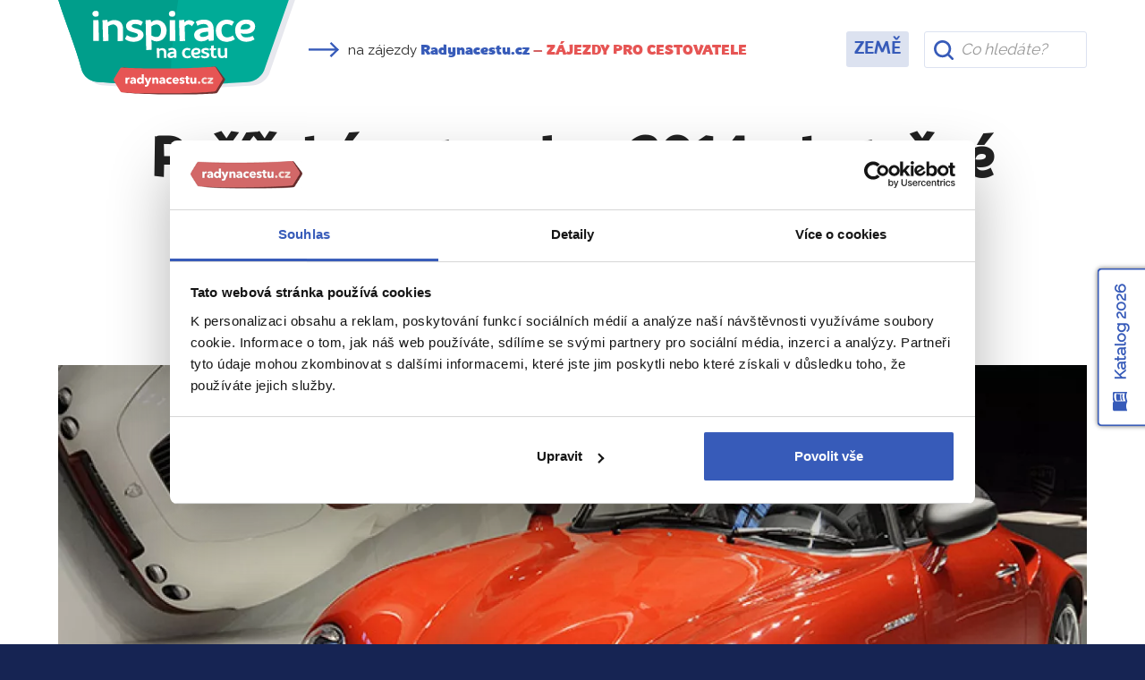

--- FILE ---
content_type: text/html; charset=utf-8
request_url: https://www.radynacestu.cz/magazin/parizsky-autosalon-2014-skutecne-automobilove-poteseni/
body_size: 12818
content:
<!DOCTYPE html><html lang="cs"><head><meta http-equiv="X-UA-Compatible" content="IE=edge"><title>Pařížský autosalon 2014: skutečné automobilové potěšení | Magazín Radynacestu.cz</title><meta name="google-site-verification" content="YlgPa2x9d9ABH5QAkY4kcER5Ak0qftQBCoZVRDXOiq0" /><meta name="google-site-verification" content="F1QxcTVopFO0A4HwVQ_8_hcg0ZS75Rwyxr46S6A0WZs" /><meta name="google-site-verification" content="0eLATpb_uXXFPviE4bH4ZSPCjLBjI5mBPIi0nX_NttQ" /><meta name="facebook-domain-verification" content="xa1f66e00c020a2qjr0x5q42k80zz5" /><style>.async-hide { opacity: 0 !important;background:#fff;} </style><script id="Cookiebot" src="https://consent.cookiebot.com/uc.js" data-cbid="3fa8c8d6-db31-4f89-82ef-db6ed1c4cf0f" type="text/javascript"></script><script>(function(a,s,y,n,c,h,i,d,e){s.className+=' '+y;h.start=1*new Date;h.end=i=function(){s.className=s.className.replace(RegExp(' ?'+y),'')};(a[n]=a[n]||[]).hide=h;setTimeout(function(){i();h.end=null},c);h.timeout=c;})(window,document.documentElement,'async-hide','dataLayer',3000,{'GTM-T273SFD':true});
(function(i,s,o,g,r,a,m){i['GoogleAnalyticsObject']=r;i[r]=i[r]||function(){(i[r].q=i[r].q||[]).push(arguments)},i[r].l=1*new Date();a=s.createElement(o),m=s.getElementsByTagName(o)[0];a.async=1;a.src=g;m.parentNode.insertBefore(a,m)})(window,document,'script','https://www.google-analytics.com/analytics.js','ga');
ga("create", "UA-25493303-6", "auto", {name: "aaco"});
ga('aaco.require', 'GTM-T273SFD');</script><link href="https://fonts.googleapis.com/css?family=Raleway&amp;subset=latin-ext" rel="stylesheet"><script async src="https://cdn.ampproject.org/v0.js"></script><link href="/templates/radynacestu_v5/data/app.css?1.1086" rel="stylesheet" type="text/css" media="all" /><meta name="google-site-verification" content="hKCBmMUL8YG-sWgjucSJcY9nGoIUOH6VS9L4LqaZS9M" /><link rel="alternate" type="application/rss+xml" href="//www.radynacestu.cz/rss.xml" /><meta id="vp" name="viewport" content="initial-scale=1, width=device-width, user-scalable=yes, maximum-scale=2.0">
<script>
//window.onload = function() {
    if (screen.width < 470) {
        var mvp = document.getElementById('vp');
        mvp.setAttribute('content','width=470');
    }
//}
</script>

<style type="text/css">.webp img.no-webp,body.webp .no-webp,.no-webp img.webp,body.no-webp .webp {display: none;}</style>
<script type="text/javascript" src="/templates/radynacestu_v5/data/js/app.js?1.1086"></script><script type="text/javascript" src="/templates/radynacestu_v5/data/js/lite-yt-embed.js?1.1086"></script><meta http-equiv="content-type" content="text/html; charset=utf-8" />
<meta http-equiv="content-language" content="cz" />
<meta name="robots" content="all" />
<meta name="description" content="Na 96 tisících metrech čtverečných výstavní plochy budou k vidění novinky automobilek ze všech koutů světa. Premiéru bude mít i nová Škoda Fabia. Pařížský autosalon letos začíná 4. října." />
<meta name="generator" content="Miu|Engine 2.5.0 - http://www.jerremi.com/" />
<script src="/module/travel/geolocate/" async defer></script>
<meta property="article:publisher" content="https://www.facebook.com/radynacestucz" />
<link rel="alternate" type="application/rss+xml" href="/rss.xml" />
<meta property="og:title" content="Pařížský autosalon 2014: skutečné automobilové potěšení" />
<meta property="og:type" content="article" />
<meta property="og:url" content="https://www.radynacestu.cz/magazin/parizsky-autosalon-2014-skutecne-automobilove-poteseni/" />
<meta property="og:image" content="https://www.radynacestu.cz/img/w-1200,h-627,qr-1/2014-10-01/pgo-1.jpg" />
<meta property="og:description" content="Na 96 tisících metrech čtverečných výstavní plochy budou k vidění novinky automobilek ze všech koutů světa. Premiéru bude mít i nová Škoda Fabia. Pařížský autosalon letos začíná 4. října." />
<meta property="og:site_name" content="Radynacestu.cz" />
<meta property="og:admins" content="" />
<script type="text/javascript" src="https://panel.radynacestu.cz/api/Statistics/MagazineReading/1474/"></script>
	<script>
	   window.dataLayer = window.dataLayer || [];
	</script>
	<script>
dataLayer.push({"page":{"type":"magazine.detail","kind":"magazine.detail","magazine":{"detail":{"publishedAt":"1. 10. 2014","topics":["Pa\u0159\u00ed\u017e","Francie","Aktuality"]}}}});
</script><script type="text/javascript">
        dataLayer.push({
            'code' : {
                'v' : '2.1'
            },
            'page' : {
                 'currencyCode' : 'CZK','locale' : 'cs-CZ','title' : 'Pařížský autosalon 2014: skutečné automobilové potěšení | Magazín Radynacestu.cz','fullPath' : null 
            }
        });
        </script>
	<!-- Google Tag Manager -->
	<script data-cookieconsent="ignore">(function(w,d,s,l,i){w[l]=w[l]||[];w[l].push({'gtm.start':
	new Date().getTime(),event:'gtm.js'});var f=d.getElementsByTagName(s)[0],
	j=d.createElement(s),dl=l!='dataLayer'?'&l='+l:'';j.async=true;j.src=
	'https://www.googletagmanager.com/gtm.js?id='+i+dl;f.parentNode.insertBefore(j,f);
	})(window,document,'script','dataLayer','GTM-M542G48');</script>
	<!-- End Google Tag Manager -->
	<!-- End Visual Website Optimizer Asynchronous Code --><meta property="fb:admins" content="1197608197" />
    <script id="sleeknoteScript" type="text/javascript">
    	(function () {
    		var sleeknoteScriptTag = document.createElement("script");
    		sleeknoteScriptTag.type = "text/javascript";
    		sleeknoteScriptTag.charset = "utf-8";
    		sleeknoteScriptTag.src = ("//sleeknotecustomerscripts.sleeknote.com/108962.js");
    		var s = document.getElementById("sleeknoteScript");
    		s.parentNode.insertBefore(sleeknoteScriptTag, s);
    	})();
    </script>
	
    <script>
        (function(h,o,t,j,a,r){
            h.hj=h.hj||function(){(h.hj.q=h.hj.q||[]).push(arguments)};
            h._hjSettings={hjid:5105028,hjsv:6};
            a=o.getElementsByTagName('head')[0];
            r=o.createElement('script');r.async=1;
            r.src=t+h._hjSettings.hjid+j+h._hjSettings.hjsv;
            a.appendChild(r);
        })(window,document,'https://static.hotjar.com/c/hotjar-','.js?sv=');
    </script>
	</head><body id="page_172"><!-- Google Tag Manager (noscript) --><noscript><iframe src="https://www.googletagmanager.com/ns.html?id=GTM-M542G48" height="0" width="0" style="display:none;visibility:hidden"></iframe></noscript><!-- End Google Tag Manager (noscript) --><div id="fb-root"></div><script src="https://connect.facebook.net/cs_CZ/all.js#xfbml=1&version=v2.8"></script><div class="row-top-page"><div class="magazin-header-row"><div class="container"><div class="row magazin-header"><div class="col-xs-12 col-sm-4 col-md-3"><a href="/magazin/" class="logo"></a></div><div class="col-xs-12 col-sm-2 col-md-4 col-lg-6 col-xl-5 head-arrow"><p class="rnc-link"><span class="icon more-arrow" style="width:35px;height:20px;margin-right:5px"></span> na zájezdy <a href="/poznavaci-zajezdy/"><strong>Radynacestu.cz</strong><span class="snb hidden-sm-down"> – <span  class="color-red">ZÁJEZDY PRO CESTOVATELE</span></span></a></p></div><div class="col-xs-12 col-sm-12 col-md-5 col-lg-3 col-xl-2 navi text-lg-right"><ul><li class="selected level-0"><a href="/magazin/" title="Země" class="selected item-362 ilevel-0"><span>Země</span></a></li></ul></div><div class="col-xs-12 col-sm-12 col-lg-12 col-xl-2 search"><div class="magazine-search"><form action="/vyhledavani/magazin/" method="get"><div class="row"><div class="col-xs-12"><input type="text" class="form-control" name="q"  autocomplete="off" id="headLiteSearch" placeholder="Co hledáte?" /></div></div></form></div></div></div></div></div></div><div class="page-w-row"><div class="container"><div class="row pg_mag_detail_head rnc_pg_head"><div class="col-xs-12 text-xs-center"><h1>Pařížský autosalon 2014: skutečné automobilové potěšení</h1></div></div><div class="row pg_mag_detail_social"><div class="col-xs-12 text-xs-center"><span class="author"><img alt="Julie Ginzberg" src="//zajezdy.radynacestu.cz/img/w-40,h-40,qr-1/2014-12-05/julie-ginzberg.png" class="img img-circle img-thumbnail" /> <a href="/kdo-jsme/julie-ginzberg/" class="author-link">Julie Ginzberg</a>, <small class="text-uppercase bold">Expert</small> <small class="text-uppercase color-grey">Radynacestu.cz</small></span><span class="color-grey"> Vydáno 18. 1. 2017 • Přečteno 2697x</span><div class="social-inline-box">&nbsp;&nbsp;&nbsp;<div class="fb-like" data-layout="button_count" data-action="like" data-show-faces="false" data-share="false" style="vertical-align:top;"></div>
					<script>!function(d,s,id){var js,fjs=d.getElementsByTagName(s)[0],p=/^http:/.test(d.location)?'http':'https';if(!d.getElementById(id)){js=d.createElement(s);js.id=id;js.src=p+'://platform.twitter.com/widgets.js';fjs.parentNode.insertBefore(js,fjs);}}(document, 'script', 'twitter-wjs');</script>
					<script type="text/javascript">
					  window.___gcfg = {lang: 'cs'};
					  (function() {
					    var po = document.createElement('script'); po.type = 'text/javascript'; po.async = true;
					    po.src = 'https://apis.google.com/js/platform.js';
					    var s = document.getElementsByTagName('script')[0]; s.parentNode.insertBefore(po, s);
					  })();
					</script>
					</div></div></div><div class="row"><div class="col-xs-12"><!-- MEDIA --><div class="row pg_mag_detail_gallery"><div class="col-xs-12 photo id-0 current" style="display: block;"><a href="//zajezdy.radynacestu.cz/img/w-900,h-750,wm-a/2014-10-01/pgo-1.jpg" class="live rnc_mag_photo" data-lightbox="main" title="Pařížský autosalon 2014" source="Zdroj: mondial automobile"><picture><source srcset="//zajezdy.radynacestu.cz/img/w-1180,h-660,wm-a,qr-1/2014-10-01/pgo-1.jpg.webp" type="image/webp"><img src="//zajezdy.radynacestu.cz/img/w-1180,h-660,wm-a,qr-1/2014-10-01/pgo-1.jpg" alt="Pařížský autosalon 2014" class="img img-fluid"/></picture><span class="note">Pařížský autosalon 2014</span></a></div><div class="col-xs-12 navigation text-xs-right" style="min-height:31px"></div></div><br /></div></div><div class="row"><div class="col-xs-12 col-lg-8"><!-- TAGS --><div class="row pg_mag_detail_tags" style="padding-top:0;"><div class="col-xs-12 text-xs-right"><strong class="color-grey">Témata</strong><a href="/magazin/francie/" class="btn btn-sm btn-link">Francie</a><a href="/magazin/aktuality-francie/" class="btn btn-sm btn-link">Aktuality</a><a href="/magazin/tema/pariz/" class="btn btn-sm btn-link">Paříž</a></div></div><!-- CONTENT --><div class="pg_mag_detail_article desc"><p>Na 96 tisících metrech čtverečných výstavní plochy budou k vidění novinky automobilek ze všech koutů světa. Premiéru bude mít i nová Škoda Fabia. Pařížský autosalon letos začíná 4. října.</p></div><!-- PROMO TOP --><div class="rnc-affix-anchor" id="mag-detail-cat-affix"></div><div class="rnc-affix-frame"><div class="row pg_mag_detail_promo top rnc-affix-anchor-item rnc-affix-anchor-item-mobile" data-anchor="mag-detail-cat-affix"><div class="col-xs-12 text-xs-center"><div class="box"><a href="/francie/pariz/" onclick="dataLayerAddInteraction('Magazin – zajezdy', 'Posuvna lista', window.location.href,null, false);"><picture><source srcset="//zajezdy.radynacestu.cz/img/w-210,h-150,qr-1/2014-12-18/pariz-notre-dame-foto-pavel-spurek.jpg.webp" type="image/webp"><img alt="Zájezdy do Paříže" src="//zajezdy.radynacestu.cz/img/w-210,h-150,qr-1/2014-12-18/pariz-notre-dame-foto-pavel-spurek.jpg" class="img-fluid " /></picture></a><a href="/francie/pariz/" onclick="dataLayerAddInteraction('Magazin – zajezdy', 'Posuvna lista', window.location.href,null, false);"><span><i class="lupa"></i>Vyberte si z našich 52 zájezdů do Paříže</span></a><a class="ovlink" href="/francie/pariz/" onclick="dataLayerAddInteraction('Magazin – zajezdy', 'Posuvna lista', window.location.href,null, false);"></a></div></div></div></div><!-- CONTENT --><div class="pg_mag_detail_article article text-content"><p><p style="margin-bottom: 0in;"><strong>Na 96 tisících metrech čtverečných výstavní plochy, v devíti pavilonech, se během 18 dní představí víc jak stovka nových modelů automobilů ze všech koutů světa. </strong></p>
<p style="margin-bottom: 0in;">Letos svůj nový vůz v Paříži představí i <strong>Škoda</strong>, která informace o své novince zveřejnila v Česku už tři dny před svou premiérou na autosalonu. Nová Fabia Combi má <strong>kufr, který pojme až 530 litrů nákladu</strong> a na trh by měla přijít začátkem ledna příštího roku.</p>
<p style="margin-bottom: 0in;">Stejně jak tomu bylo v minulosti, i letos bude na autosalonu přítomna <strong>výstava historických vozidel</strong>, včetně předválečných vozů. <strong>Nejstarší automobilový veterán</strong> má ve svém rodném listě rok narození 1897.</p>
<p style="margin-bottom: 0in;">Na své si ovšem tento rok přijde i něžné pohlaví, protože historická show bude doplněna <strong>módní přehlídkou</strong> Automobiles and Fashion.</p>
<p style="margin-bottom: 0in;">Přijďte se<strong> od 4. do 19. října</strong> podívat na pařížský Autosalon 2014.</p></p></div><!-- AUTOR --><div class="row pg_mag_detail_autor_row"><div class="col-xs-2 photo"><picture><source srcset="//zajezdy.radynacestu.cz/img/w-100,h-100,qr-1/2014-12-05/julie-ginzberg.png.webp" type="image/webp"><img alt="Julie Ginzberg" src="//zajezdy.radynacestu.cz/img/w-100,h-100,qr-1/2014-12-05/julie-ginzberg.png" class="img img-circle img-thumbnail" /></picture></div><div class="col-xs-10 text_data"><h3><a href="/kdo-jsme/julie-ginzberg/">Julie Ginzberg</a><span class="gd-icons"><span class="icon ic-author" title="Autor článků"></span><span class="guide-title text-uppercase">Expert Radynacestu.cz</span></span></h3></div></div><!-- PROMO BOTTOM --><div class="row pg_mag_detail_promo bottom"><div class="col-xs-12"><div class="box-grey"><div class="row"><div class="col-xs-12 col-md-4 image hidden-sm-down"><a class="img-thumbnail" title="Francie (Paříž)" rel="lightbox[h]" href="/francie/pariz/" onclick="dataLayerAddInteraction('Magazin – zajezdy', 'Box pod clankem', window.location.href,null, false);"><picture><source srcset="//zajezdy.radynacestu.cz/img/w-210,h-150,qr-1/2014-12-18/pariz-notre-dame-foto-pavel-spurek.jpg.webp" type="image/webp"><img alt="Zájezdy do Paříže" src="//zajezdy.radynacestu.cz/img/w-210,h-150,qr-1/2014-12-18/pariz-notre-dame-foto-pavel-spurek.jpg" class="img-fluid " /></picture></a></div><div class="col-xs-12 col-md-8 text"><h2>Vezměte si Paříž do dlaně</h2><p class="desc">Vyberte si jeden z našich <a href="/francie/pariz/">52 zájezdů do Paříže</a></p><p><a href="/francie/pariz/" class="btn btn-primary" onclick="dataLayerAddInteraction('Magazin – zajezdy', 'Box pod clankem', window.location.href,null, false);">Zájezdy do Paříže</a></p><p>Nejbližší volný zájezd  <strong>již 4. března</strong></p></div></div></div></div></div><!-- RELATED --><div class="row pg_mag_detail_related"><div class="col-xs-12"><div class="row"><div class="col-xs-12 text-xs-center"><h2 class="text-uppercase color-grey">PŘEČTĚTE SI TAKÉ</h2></div></div><div class="row block_list_magazine"><div class="col-xs col-xs-12 col-sm-6 col-md-4 col-xl-3"><div class="frame"><a href="/magazin/pariz-oslavila-226-vyroci-dobyti-bastily/" class="img"><picture><source srcset="//zajezdy.radynacestu.cz//img/w-500,h-250,qr-1/2015-07-15/bastille.jpg.webp" type="image/webp"><img src="//zajezdy.radynacestu.cz//img/w-500,h-250,qr-1/2015-07-15/bastille.jpg" class="img-fluid" /></picture><span class="badge">Aktuality</span></a><h4><a href="/magazin/pariz-oslavila-226-vyroci-dobyti-bastily/">Pařížské oslavy 226. výročí dobytí Bastily proběhly i tentokrát ve znamení zábav a bujarého veselí </a></h4><p class="meta">17847 přečtení</p></div></div><div class="col-xs col-xs-12 col-sm-6 col-md-4 col-xl-3"><div class="frame"><a href="/magazin/jak-se-v-parizi-zabydlely-bezplatne-fontany-s-perlivou-vodou-je-to-hit/" class="img"><picture><source srcset="//zajezdy.radynacestu.cz//img/w-500,h-250,qr-1/2017-11-22/waterfountain.jpg.webp" type="image/webp"><img src="//zajezdy.radynacestu.cz//img/w-500,h-250,qr-1/2017-11-22/waterfountain.jpg" class="img-fluid" /></picture><span class="badge">Aktuality</span></a><h4><a href="/magazin/jak-se-v-parizi-zabydlely-bezplatne-fontany-s-perlivou-vodou-je-to-hit/">Jak se v Paříži zabydlely bezplatné fontány s perlivou vodou? Je to hit! </a></h4><p class="meta">6337 přečtení</p></div></div><div class="col-xs col-xs-12 col-sm-6 col-md-4 col-xl-3"><div class="frame"><a href="/magazin/slavni-bukiniste-dal-pomalu-mizi-z-nabrezi-seiny/" class="img"><picture><source srcset="//zajezdy.radynacestu.cz//img/w-500,h-250,qr-1/2015-10-14/hip-paris-blog-orangebrompton-sundays-in-paris.jpg.webp" type="image/webp"><img src="//zajezdy.radynacestu.cz//img/w-500,h-250,qr-1/2015-10-14/hip-paris-blog-orangebrompton-sundays-in-paris.jpg" class="img-fluid" /></picture><span class="badge">Aktuality</span></a><h4><a href="/magazin/slavni-bukiniste-dal-pomalu-mizi-z-nabrezi-seiny/">Bouquinistes možná úplně zmizí z nábřeží Seiny. Skutečně přichází konec jedné slavné pařížské éry?</a></h4><p class="meta">7339 přečtení</p></div></div><div class="col-xs col-xs-12 col-sm-6 col-md-4 col-xl-3"><div class="frame"><a href="/magazin/kam-na-skvelou-kavu-v-parizi-prijmete-pozvani-na-kavovy-dychanek-s-vyhledem-na-louvre/" class="img"><picture><source srcset="//zajezdy.radynacestu.cz//img/w-500,h-250,qr-1/2016-11-30/helenrosner-img-8661-0.jpg.webp" type="image/webp"><img src="//zajezdy.radynacestu.cz//img/w-500,h-250,qr-1/2016-11-30/helenrosner-img-8661-0.jpg" class="img-fluid" /></picture><span class="badge">Aktuality</span></a><h4><a href="/magazin/kam-na-skvelou-kavu-v-parizi-prijmete-pozvani-na-kavovy-dychanek-s-vyhledem-na-louvre/">Kam na skvělou kávu v Paříži? Přijměte pozvání na kávový dýchánek s výhledem na Louvre  </a></h4><p class="meta">9226 přečtení</p></div></div></div><div class="row"><div class="col-xs-12 text-xs-center"><a href="/magazin/" class="btn btn-link blue">Další cestovatelská inspirace</a></div></div></div></div><br /><br /><div class="sr-only"><p>URL stránky: <strong>www.radynacestu.cz/magazin/parizsky-autosalon-2014-skutecne-automobilove-poteseni/</strong></p></div><script src="/templates/radynacestu_v5/data/js-custom/reading.js" async=""></script></div><div class="col-xs-12 col-lg-4"><div class="rnc_mag_navi"><ul class="l-0"><li><a href="/magazin/francie/" class="selected">Francie</a><ul class="l-1"><li><a href="/magazin/aktuality-francie/" class="selected">Aktuality</a></li><li><a href="/magazin/foto-magazin-francie/" class="">Foto magazín</a></li><li><a href="/magazin/inspirace-francie/" class="">Inspirace</a></li><li><a href="/magazin/dobrou-chut-francie/" class="">Jídlo a pití</a></li><li><a href="/magazin/na-vlastni-kuzi-francie/" class="">Na vlastní kůži</a></li><li><a href="/magazin/nepropasnete-francie/" class="">Nepropásněte</a></li><li><a href="/magazin/oblibena-mista-francie/" class="plus_icon">Oblíbená místa</a></li><li><a href="/magazin/pocasi-v-parizi/" class="">Počasí v Paříži</a></li><li><a href="/magazin/pocasi-ve-francii/" class="">Počasí ve Francii</a></li><li><a href="/magazin/rady-na-cestu-francie/" class="">Rady na cestu</a></li><li><a href="/magazin/videomagazin-francie/" class="">Radynacestu.tv</a></li><li><a href="/magazin/vite-ze-francie/" class="">Víte, že...</a></li></ul></li></ul></div><div class="text-center"><div id="zone838036489" style="display:block;position:relative;"></div><script>(function(r,d,u) {var s = d.createElement(r); s.async = true;s.setAttribute('data-cfasync', false);u += '&cb=' + Date.now() + Math.random();s.src = u; var n = d.getElementsByTagName(r)[0];n.parentNode.insertBefore(s, n);})('script',document,'//engine.radynacestu.cz/?838036489');</script></div><br /><br /><div class="row block_sidebar_magazine_head"><div class="col-xs-12"><h2>Doporučujeme z Francie</h2></div></div><div class="row block_sidebar_magazine"><div class="col-xs-12 col"><div class="row"><div class="col-xs-6"><a href="/magazin/mont-saint-michel-krok-za-krokem/" class="img" onclick="dataLayerAddInteraction('Magazin – clanky', 'Panel - Doporucujeme/Nejnovejsi', window.location.href,null, false);"><img src="//zajezdy.radynacestu.cz/img/w-370,h-200,qr-1/2025-11-26/shutterstock-2377940101.jpg" class="img-fluid" /><span class="badge">Rady na cestu</span></a></div><div class="col-xs-6"><h4><a href="/magazin/mont-saint-michel-krok-za-krokem/" onclick="dataLayerAddInteraction('Magazin – clanky', 'Panel - Doporucujeme/Nejnovejsi', window.location.href,null, false);">Zázrak francouzské Normandie – Mont-Saint-Michel: Průvodce ostrovem & Osm schodů k opatství!</a></h4><p class="meta">1.870 přečtení</p></div></div></div><div class="col-xs-12 col"><div class="row"><div class="col-xs-6"><a href="/magazin/hrbitovy-v-nice/" class="img" onclick="dataLayerAddInteraction('Magazin – clanky', 'Panel - Doporucujeme/Nejnovejsi', window.location.href,null, false);"><img src="//zajezdy.radynacestu.cz/img/w-370,h-200,qr-1/2025-06-12/shutterstock-1364997260.jpg" class="img-fluid" /><span class="badge">Oblíbená místa</span></a></div><div class="col-xs-6"><h4><a href="/magazin/hrbitovy-v-nice/" onclick="dataLayerAddInteraction('Magazin – clanky', 'Panel - Doporucujeme/Nejnovejsi', window.location.href,null, false);">Hřbitovy v Nice: místa tiché úcty na Hradním vrchu</a></h4><p class="meta">1.229 přečtení</p></div></div></div><div class="col-xs-12 col"><div class="row"><div class="col-xs-6"><a href="/magazin/monacka-galerie-pod-sirym-nebem-william-grover-williams-v-bugatti-typ-35/" class="img" onclick="dataLayerAddInteraction('Magazin – clanky', 'Panel - Doporucujeme/Nejnovejsi', window.location.href,null, false);"><img src="//zajezdy.radynacestu.cz/img/w-370,h-200,qr-1/2025-01-22/img-4121-1.jpg" class="img-fluid" /><span class="badge">Oblíbená místa</span></a></div><div class="col-xs-6"><h4><a href="/magazin/monacka-galerie-pod-sirym-nebem-william-grover-williams-v-bugatti-typ-35/" onclick="dataLayerAddInteraction('Magazin – clanky', 'Panel - Doporucujeme/Nejnovejsi', window.location.href,null, false);">Monacká galerie pod širým nebem: William Grover-Williams v Bugatti typ 35</a></h4><p class="meta">1.406 přečtení</p></div></div></div><div class="col-xs-12 col"><div class="row"><div class="col-xs-6"><a href="/magazin/eiffelova-vez-vstupne/" class="img" onclick="dataLayerAddInteraction('Magazin – clanky', 'Panel - Doporucujeme/Nejnovejsi', window.location.href,null, false);"><img src="//zajezdy.radynacestu.cz/img/w-370,h-200,qr-1/2015-07-13/ticket.jpg" class="img-fluid" /><span class="badge">Rady na cestu</span></a></div><div class="col-xs-6"><h4><a href="/magazin/eiffelova-vez-vstupne/" onclick="dataLayerAddInteraction('Magazin – clanky', 'Panel - Doporucujeme/Nejnovejsi', window.location.href,null, false);">Eiffelova věž: vstupné – ceník, kde koupit vstupenky a jak se vyhnout frontám</a></h4><p class="meta">216.042 přečtení</p></div></div></div><div class="col-xs-12 col"><div class="row"><div class="col-xs-6"><a href="/magazin/7-duvodu-proc-navstivit-lyon/" class="img" onclick="dataLayerAddInteraction('Magazin – clanky', 'Panel - Doporucujeme/Nejnovejsi', window.location.href,null, false);"><img src="//zajezdy.radynacestu.cz/img/w-370,h-200,qr-1/2024-10-21/shutterstock-2295711175.jpg" class="img-fluid" /><span class="badge">Inspirace</span></a></div><div class="col-xs-6"><h4><a href="/magazin/7-duvodu-proc-navstivit-lyon/" onclick="dataLayerAddInteraction('Magazin – clanky', 'Panel - Doporucujeme/Nejnovejsi', window.location.href,null, false);">7 důvodů, proč navštívit Lyon, kulinářské centrum Francie nejen pro milovníky umění</a></h4><p class="meta">14.947 přečtení</p></div></div></div><div class="col-xs-12 col"><div class="row"><div class="col-xs-6"><a href="/magazin/7-duvodu-proc-jet-na-reunion-sopecna-perla-evropske-unie-uprostred-indickeho-oceanu/" class="img" onclick="dataLayerAddInteraction('Magazin – clanky', 'Panel - Doporucujeme/Nejnovejsi', window.location.href,null, false);"><img src="//zajezdy.radynacestu.cz/img/w-370,h-200,qr-1/2024-07-24/shutterstock-2349071953.jpg" class="img-fluid" /><span class="badge">Inspirace</span></a></div><div class="col-xs-6"><h4><a href="/magazin/7-duvodu-proc-jet-na-reunion-sopecna-perla-evropske-unie-uprostred-indickeho-oceanu/" onclick="dataLayerAddInteraction('Magazin – clanky', 'Panel - Doporucujeme/Nejnovejsi', window.location.href,null, false);">7 důvodů, proč jet na Réunion: sopečná perla Evropské unie uprostřed Indického oceánu</a></h4><p class="meta">4.468 přečtení</p></div></div></div><div class="col-xs-12 col"><div class="row"><div class="col-xs-6"><a href="/magazin/vstupne-do-disneylandu-kolik-stoji-paradni-zabava-na-atrakce-snadno-a-rychle-s-fastpassy/" class="img" onclick="dataLayerAddInteraction('Magazin – clanky', 'Panel - Doporucujeme/Nejnovejsi', window.location.href,null, false);"><img src="//zajezdy.radynacestu.cz/img/w-370,h-200,qr-1/2016-01-19/fantasyland-cajove-salky.jpg" class="img-fluid" /><span class="badge">Rady na cestu</span></a></div><div class="col-xs-6"><h4><a href="/magazin/vstupne-do-disneylandu-kolik-stoji-paradni-zabava-na-atrakce-snadno-a-rychle-s-fastpassy/" onclick="dataLayerAddInteraction('Magazin – clanky', 'Panel - Doporucujeme/Nejnovejsi', window.location.href,null, false);">Vstupné do Disneylandu: Kolik stojí parádní zábava? Na atrakce snadno a rychle s Fastpassy</a></h4><p class="meta">174.559 přečtení</p></div></div></div><div class="col-xs-12 col"><div class="row"><div class="col-xs-6"><a href="/magazin/historie-korsiky/" class="img" onclick="dataLayerAddInteraction('Magazin – clanky', 'Panel - Doporucujeme/Nejnovejsi', window.location.href,null, false);"><img src="//zajezdy.radynacestu.cz/img/w-370,h-200,qr-1/2023-04-12/shutterstock-2141823135.jpg" class="img-fluid" /><span class="badge">Víte, že...</span></a></div><div class="col-xs-6"><h4><a href="/magazin/historie-korsiky/" onclick="dataLayerAddInteraction('Magazin – clanky', 'Panel - Doporucujeme/Nejnovejsi', window.location.href,null, false);">Historie Korsiky: nejslavnější Francouz, useknutá hlava na kůlu i nádherné přístavy a citadely</a></h4><p class="meta">3.989 přečtení</p></div></div></div></div><div class="row block_sidebar_magazine_head"><div class="col-xs-12"><h2>Nejnovější z Francie</h2></div></div><div class="row block_sidebar_magazine"><div class="col-xs-12 col"><div class="row"><div class="col-xs-6"><a href="/magazin/monacka-galerie-pod-sirym-nebem-plast-svedomi/" class="img" onclick="dataLayerAddInteraction('Magazin – clanky', 'Panel - Doporucujeme/Nejnovejsi', window.location.href,null, false);"><img src="//zajezdy.radynacestu.cz/img/w-370,h-200,qr-1/2025-01-29/shutterstock-551347339.jpg" class="img-fluid" /><span class="badge">Oblíbená místa</span></a></div><div class="col-xs-6"><h4><a href="/magazin/monacka-galerie-pod-sirym-nebem-plast-svedomi/" onclick="dataLayerAddInteraction('Magazin – clanky', 'Panel - Doporucujeme/Nejnovejsi', window.location.href,null, false);">Monacká galerie pod širým nebem: Plášť svědomí je příběhem talentované sochařky z Krumlova</a></h4><p class="meta">2.436 přečtení</p></div></div></div><div class="col-xs-12 col"><div class="row"><div class="col-xs-6"><a href="/magazin/monacka-galerie-pod-sirym-nebem-louis-chiron/" class="img" onclick="dataLayerAddInteraction('Magazin – clanky', 'Panel - Doporucujeme/Nejnovejsi', window.location.href,null, false);"><img src="//zajezdy.radynacestu.cz/img/w-370,h-200,qr-1/2025-01-22/shutterstock-1711189585.jpg" class="img-fluid" /><span class="badge">Oblíbená místa</span></a></div><div class="col-xs-6"><h4><a href="/magazin/monacka-galerie-pod-sirym-nebem-louis-chiron/" onclick="dataLayerAddInteraction('Magazin – clanky', 'Panel - Doporucujeme/Nejnovejsi', window.location.href,null, false);">Monacká galerie pod širým nebem: závodník Louis Chiron trhal rekordy a miloval dobré moravské víno</a></h4><p class="meta">1.011 přečtení</p></div></div></div><div class="col-xs-12 col"><div class="row"><div class="col-xs-6"><a href="/magazin/monacka-galerie-pod-sirym-nebem-william-grover-williams-v-bugatti-typ-35/" class="img" onclick="dataLayerAddInteraction('Magazin – clanky', 'Panel - Doporucujeme/Nejnovejsi', window.location.href,null, false);"><img src="//zajezdy.radynacestu.cz/img/w-370,h-200,qr-1/2025-01-22/img-4121-1.jpg" class="img-fluid" /><span class="badge">Oblíbená místa</span></a></div><div class="col-xs-6"><h4><a href="/magazin/monacka-galerie-pod-sirym-nebem-william-grover-williams-v-bugatti-typ-35/" onclick="dataLayerAddInteraction('Magazin – clanky', 'Panel - Doporucujeme/Nejnovejsi', window.location.href,null, false);">Monacká galerie pod širým nebem: William Grover-Williams v Bugatti typ 35</a></h4><p class="meta">1.406 přečtení</p></div></div></div><div class="col-xs-12 col"><div class="row"><div class="col-xs-6"><a href="/magazin/eiffelova-vez-vstupne/" class="img" onclick="dataLayerAddInteraction('Magazin – clanky', 'Panel - Doporucujeme/Nejnovejsi', window.location.href,null, false);"><img src="//zajezdy.radynacestu.cz/img/w-370,h-200,qr-1/2015-07-13/ticket.jpg" class="img-fluid" /><span class="badge">Rady na cestu</span></a></div><div class="col-xs-6"><h4><a href="/magazin/eiffelova-vez-vstupne/" onclick="dataLayerAddInteraction('Magazin – clanky', 'Panel - Doporucujeme/Nejnovejsi', window.location.href,null, false);">Eiffelova věž: vstupné – ceník, kde koupit vstupenky a jak se vyhnout frontám</a></h4><p class="meta">216.042 přečtení</p></div></div></div><div class="col-xs-12 col"><div class="row"><div class="col-xs-6"><a href="/magazin/pruvodce-parizskymi-muzei/" class="img" onclick="dataLayerAddInteraction('Magazin – clanky', 'Panel - Doporucujeme/Nejnovejsi', window.location.href,null, false);"><img src="//zajezdy.radynacestu.cz/img/w-370,h-200,qr-1/2023-05-21/shutterstock-383769727.jpg" class="img-fluid" /><span class="badge">Rady na cestu</span></a></div><div class="col-xs-6"><h4><a href="/magazin/pruvodce-parizskymi-muzei/" onclick="dataLayerAddInteraction('Magazin – clanky', 'Panel - Doporucujeme/Nejnovejsi', window.location.href,null, false);">Velký praktický průvodce pařížskými muzei... aneb Kolik máte času?</a></h4><p class="meta">4.748 přečtení</p></div></div></div></div><div class="rnc-affix-anchor" id="mag-detail-promo5-affix"></div><div class="rnc-affix-frame"><div class="row rnc-affix-anchor-item" data-anchor="mag-detail-promo5-affix"><div class="col-xs-12 text-center"><div id="zone559178098" style="display:block;position:relative;"></div></div></div></div><script>(function(r,d,u) {var s = d.createElement(r); s.async = true;s.setAttribute('data-cfasync', false);u += '&cb=' + Date.now() + Math.random();s.src = u; var n = d.getElementsByTagName(r)[0];n.parentNode.insertBefore(s, n);})('script',document,'//engine.radynacestu.cz/?559178098');</script></div></div><div class="rnc-affix-anchor-break" id="mag-detail-promo-affix-break"></div><div class="rnc-affix-anchor-break" id="mag-detail-promo5-affix-break"></div><div class="rnc-affix-anchor-break" id="mag-detail-cat-affix-break"></div><!-- NEWSLETTER --><div class="rnc-affix-anchor-break" id="mag-detail-promo-affix-break"></div><br /><br /></div></div><div class="page-w-row"><div class="container"><div class="row block_mag_footer"><div class="col-xs-12 col-lg-7 text-uppercase slogan"><span><strong>INSPIRACE</strong> JE DÍLEM PRŮVODCŮ A ODBORNÍKŮ Z <a href="/">RADYNACESTU.CZ</a></span></div><div class="col-xs-12 col-lg-5 text-xs-right social"><a class="fb" href="https://www.facebook.com/radynacestucz"><span class="icon social-facebook-blue"></span></a><a class="pi" href="https://www.instagram.com/radynacestucz/"><span class="icon social-instagram"></span></a><a class="yt" href="https://www.youtube.com/user/radynacestucz"><span class="icon social-youtube-red"></span></a><a class="rss" href="/rss.xml" target="_blank" title="RSS 2.0"><span class="icon ic-rss-orange"></span></a></div></div></div></div><div class="page-pp-row hidden-sm-down"><div class="container newsletter_block_paper"><div class="row"><div class="col-xs-12 col-lg-7 text-xs-left"><h2>Získejte pravidelné tipy na skvělá místa</h2><p>Přidejte se do klubu a získáte exkluzivní přístup ke skrytým perlám v Evropě i ve světě, které vám představí naše největší cestovatelské osobnosti.</p></div></div><div class="row"><div class="col-lg-8 col-xs-12"><div class="newsletter_block_return_msg_paper_row"></div><form action="#zpravodaj" method="post" class="form newsletterJSForm hideFormOnSuccess text-xs-center" data-form-to="newsletter_block_return_msg_paper_row" data-module="/module/newsletter/"><div class="white-bg-box"><div class="row"><div class="form-group col-xs-8 col-lg-9"><input type="email" class="form-control" name="email" id="reg_newsletter_email" placeholder="Zadejte Váš e-mail"></div><div class="col-xs-4 col-lg-3"><button type="submit" class="btn btn-primary gtm-form-log" data-form-name="newsletter-prihlaseni" onclick="dataLayerAddInteraction('Newsletter', 'Prihlaseni k odberu', window.location.href,null, false);dataLayer.push({'event' : 'action.optin.user','action' : {'optin' : {'element' : 'paper_row'}}});">Přihlásit se</button></div></div></div><div class="row"><div class="col-xs-12 text-xs-left"><label style="font-size:15px"><input type="checkbox" name="emailcheck" id="reg_newsletter_emailcheck" required="" value="1"/> Odkliknutím souhlasíte se zasláním e-mailů dle <a href="/odber-zpravodaje/" id="ID424" class="INFOimport" rel="page">podmínek</a>. Váš e-mail nezneužijeme.</label></div><div id="emailnoneForm4"></div><script type="text/javascript">document.getElementById('emailnoneForm4').innerHTML = '<input type="hidden" name="emailnone" value="rady'+'na'+'cestu" />';</script><noscript><div><label><strong>Prosím, zadejte do pole slovo &bdquo;radynacestu&ldquo;: *</strong><input type="text" name="emailnone" /></label></div></noscript></div><input type="hidden" name="reg_newsletter_now" value="paper_row" /><input type="hidden" name="reg_newsletter_now_link" value="/magazin/parizsky-autosalon-2014-skutecne-automobilove-poteseni/" /><input type="hidden" name="reg_newsletter_now_type" value="newsletter" /></form></div><div class="col-lg-4 hidden-md-down"><div class="newsletter-row-person"></div></div></div></div></div><div class="catalog-right-tab hidden-md-down"><div class="tab"><a href="/katalog/?cfrm=side-tab">Katalog 2026</a></div></div><div class="footer-row"><div class="container"><div class="row"><div class="col-xs-12 text-xs-center"><a class="foot-best-rating" href="https://www.google.com/search?sa=X&sca_esv=e882f0976fe7340d&rlz=1CAFYBR_enCZ995&biw=1410&bih=805&tbm=lcl&q=Radynacestu.cz+%E2%80%93+z%C3%A1jezdy+pro+cestovatele+Recenze&rflfq=1&num=20&stick=H4sIAAAAAAAAAONgkxI2NzQzN7U0MjK1MLKwMLU0MTA33MDI-IrROCgxpTIvMTm1uKRUL7lK4VHDZIWqwwuzUqtSKhUKivIVQDL5ZYklqTmpCkGpyal5VamLWMnRBQAa3palhgAAAA&rldimm=7167592258288594071&hl=cs-CZ&ved=2ahUKEwjMrMnR7_OMAxUb7AIHHWEsFH0Q9fQKegQIORAF#lkt=LocalPoiReviews"></a><p><a href="https://www.facebook.com/radynacestucz" class="social2 facebook"><span>Facebook</span></a><a href="https://www.linkedin.com/company/radynacestu/" class="social2 linkedin"><span>Linked In</span></a><a href="https://www.youtube.com/user/radynacestucz" class="social2 youtube"><span>Youtube</span></a><a href="https://www.instagram.com/radynacestucz/" class="social2 instagram"><span>Instagram</span></a><a href="https://www.pinterest.com/radynacestucz/" class="social2 pinterest"><span>Pinterest</span></a></p></div></div><div class="row"><div class="col-xs-12 col-sm col-lg text-xs-center text-sm-left"><h4>Informace k zájezdům</h4><ul><li class="level-0"><a href="/pojisteni/" title="Cestovní pojištění Kooperativa" class="item-131 ilevel-0"><span>Cestovní pojištění Kooperativa</span></a></li><li class="level-0"><a href="/pojisteni-slavia/" title="Cestovní pojištění Slavia" class="item-466 ilevel-0"><span>Cestovní pojištění Slavia</span></a></li><li class="level-0"><a href="/kalendar-zajezdu/" title="Kalendář zájezdů" class="item-494 ilevel-0"><span>Kalendář zájezdů</span></a></li><li class="level-0"><a href="/srovnani/" title="Srovnání zájezdů" class="item-461 ilevel-0"><span>Srovnání zájezdů</span></a></li><li class="level-0"><a href="/narocnost/" title="Náročnost zájezdů" class="item-492 ilevel-0"><span>Náročnost zájezdů</span></a></li><li class="level-0"><a href="/sdileni-pokoje/" title="Sdílení pokoje" class="item-371 ilevel-0"><span>Sdílení pokoje</span></a></li><li class="level-0"><a href="/parkovani/" title="Parkování na letišti" class="item-254 ilevel-0"><span>Parkování na letišti</span></a></li><li class="level-0"><a href="/vip-vyzvednuti/" title="VIP vyzvednutí u domu" class="item-426 ilevel-0"><span>VIP vyzvednutí u domu</span></a></li><li class="level-0"><a href="/cestovatelsky-klub/" title="Cestovatelský klub" class="item-440 ilevel-0"><span>Cestovatelský klub</span></a></li><li class="level-0"><a href="/ptatese/" title="Ptáte se nás" class="item-82 ilevel-0"><span>Ptáte se nás</span></a></li><li class="level-0"><a href="https://www.radynacestu.cz/upload/dokumenty/vseobecne-podminky.pdf" title="Všeobecné obchodní podmínky" class="item-85 ilevel-0"><span>Všeobecné obchodní podmínky</span></a></li></ul></div><div class="col-xs-12 col-sm col-lg text-xs-center text-sm-left"><h4>Další služby</h4><ul><li class="level-0"><a href="/akce/" title="Akce a besedy" class="item-396 ilevel-0"><span>Akce a besedy</span></a></li><li class="level-0"><a href="https://www.radynacestu.cz/darky/" title="Darujte zájezd" class="item-390 ilevel-0"><span>Darujte zájezd</span></a></li><li class="level-0"><a href="https://rezervace.radynacestu.cz/cz/obchod/" title="E-shop" class="item-456 ilevel-0"><span>E-shop</span></a></li><li class="level-0"><a href="https://www.radynacestu.cz/pro-firmy/" title="Zájezdy na míru" class="item-403 ilevel-0"><span>Zájezdy na míru</span></a></li><li class="level-0"><a href="http://www.nastuptesi.cz/" title="Pronájem autobusu" class="item-391 ilevel-0"><span>Pronájem autobusu</span></a></li><li class="level-0"><a href="/mojedroga/" title="Jak se stát průvodcem" class="item-346 ilevel-0"><span>Jak se stát průvodcem</span></a></li><li class="level-0"><a href="https://rezervace.radynacestu.cz/cz/partner/prihlasit/" title="Pro cestovní agentury" class="item-84 ilevel-0"><span>Pro cestovní agentury</span></a></li><li class="level-0"><a href="/provize/" title="Provizní affiliate program" class="item-405 ilevel-0"><span>Provizní affiliate program</span></a></li></ul></div><div class="col-xs-12 col-sm col-lg text-xs-center text-sm-left"><h4>Inspirace z cest</h4><ul><li class="level-0"><a href="/inspirace/" title="Magazín online" class="item-90 ilevel-0"><span>Magazín online</span></a></li><li class="level-0"><a href="/nove-zazitky/" title="Nové neotřelé zážitky" class="item-468 ilevel-0"><span>Nové neotřelé zážitky</span></a></li><li class="level-0"><a href="/navigator/" title="NAVIGÁTOR" class="item-485 ilevel-0"><span>NAVIGÁTOR</span></a></li><li class="level-0"><a href="/neobara/" title="NEOBARA v Japonsku" class="item-483 ilevel-0"><span>NEOBARA v Japonsku</span></a></li><li class="level-0"><a href="/radana-cestuje/" title="Radana cestuje" class="item-473 ilevel-0"><span>Radana cestuje</span></a></li><li class="level-0"><a href="/silacestovani/" title="Síla cestování" class="item-477 ilevel-0"><span>Síla cestování</span></a></li></ul></div><div class="col-xs-12 col-sm col-lg text-xs-center text-sm-left"><h4>O nás</h4><ul><li class="level-0"><a href="/kontakt/" title="Kontakt" class="item-100 ilevel-0"><span>Kontakt</span></a></li><li class="level-0"><a href="/kdo-jsme/" title="Naši lidé" class="item-88 ilevel-0"><span>Naši lidé</span></a></li><li class="level-0"><a href="/co-umime/" title="Proč s námi" class="item-401 ilevel-0"><span>Proč s námi</span></a></li><li class="level-0"><a href="/prodejni-mista/" title="Prodejní místa" class="item-191 ilevel-0"><span>Prodejní místa</span></a></li><li class="level-0"><a href="/eticky-kodex/" title="Etický kodex" class="item-446 ilevel-0"><span>Etický kodex</span></a></li><li class="level-0"><a href="/blog/" title="Blog ze zákulisí" class="item-399 ilevel-0"><span>Blog ze zákulisí</span></a></li><li class="level-0"><a href="/rikaji-o-nas/" title="Recenze" class="item-87 ilevel-0"><span>Recenze</span></a></li><li class="level-0"><a href="https://www.radynacestu.cz/kontakt/#cetifikaty" title="Pojištění a certifikace" class="item-497 ilevel-0"><span>Pojištění a certifikace</span></a></li><li class="level-0"><a href="https://www.radynacestu.cz/upload/dokumenty/Clensky_list_ACK_Radynacestu.png" title="Členský list ACK" class="item-382 ilevel-0"><span>Členský list ACK</span></a></li><li class="level-0"><a href="/eucookie/" title="Cookies" class="item-429 ilevel-0"><span>Cookies</span></a></li></ul></div></div><div class="hr-line"></div><br /><br /><div class="row"><div class="col-xs-12 col-sm col-lg text-xs-center text-sm-left"><h4>Rychlé kontakty</h4><p class="foot-contact"><strong class="phone">+420 608 261 719</strong><br /><span class="openhour">Po–Čt: 8:30 – 17:00, Pá: 8:30  – 16:00</span><br /><a href="mailto:zajezdy@radynacestu.cz">zajezdy@radynacestu.cz</a></p></div><div class="col-xs-12 col-sm col-lg text-xs-center text-sm-left"><h4>Měna</h4><div class="currency-mode"><a href="#"  class="active" data-curr="czk">Kč</a><a href="#"  data-curr="eur">Eur</a></div></div><div class="col-xs-12 col-sm col-lg text-xs-center text-sm-left"><div class="catalog-box hidden-sm-down"><big class="text-uppercase">Katalog</big><small class="text-uppercase">zdarma</small><a href="/katalog/?cfrm=footer" class="btn btn-link">Chci katalog</a></div></div></div><div class="pg_footer_media pg_media logo pg_media_beige"><div class="media_title text-xs-center"><span><a href="/napsali-o-nas/">Zmiňují nás v médiích</a></span></div><div class="container"><div class="row"><div class="col-xs-12 text-xs-center"><img src="//www.radynacestu.cz/upload/media-logo/novinky.png" alt="novinky" /><img src="//www.radynacestu.cz/upload/media-logo/cro.png" alt="rozhlas" /><img src="//www.radynacestu.cz/upload/media-logo/nova.png" alt="TV Nova" /><img src="//www.radynacestu.cz/upload/media-logo/ceskatv.png" alt="Česká Televize" /><img src="//www.radynacestu.cz/upload/media-logo/natgeo.png" alt="National Geographic" /><img src="//www.radynacestu.cz/upload/media-logo/koktejl.png" alt="Koktejl" /></div></div></div></div><div class="row flex-items-xs-middle"><div class="col-xs-12 text-xs-center"><span class="footer-logo-text">Copyright 2011-2026 &copy; Radynacestu, s.r.o.</span></div></div></div></div><div class="hidden_modal" id="favAdded"><div class="modal"><div class="img"><img src="" /></div><div class="text"><p><a href="" class="title"></a></p><p class="price"></p><div class="right"><a href="/oblibene-zajezdy/" class="button"><span class="l"></span><span class="t">Zobrazit Vaše oblíbené položky</span><span class="r"></span></a></div></div></div></div><!--/ POPBOX --><div class="modal fade" id="RNC_POPBOX" tabindex="-1" aria-hidden="true"><div class="modal-dialog modal-lg" role="document"><div class="modal-content"><div class="modal-header"><button type="button" class="close" data-dismiss="modal" aria-label="Zavřít"><span aria-hidden="true">&times;</span></button></div><div class="modal-body"></div><div class="modal-footer"><button type="button" class="btn btn-secondary" data-dismiss="modal">Zavřít</button></div></div></div></div><!--\ POPBOX --><script data-ad-client="ca-pub-6154457450076459" async src="https://pagead2.googlesyndication.com/pagead/js/adsbygoogle.js"></script><script type="text/javascript">
    function setCookie(name, value, days) {
      var expires = "; expires=0";
      if (days) {
        var date = new Date();
        date.setTime(date.getTime() + (days * 24 * 60 * 60 * 1000));
        expires = "; expires=" + date.toUTCString();
      }
      document.cookie = name + "=" + (value || "") + expires + "; path=/";
    }
    function getCookie(name) {
      var nameEQ = name + "=";
      var ca = document.cookie.split(';');
      for (var i = 0; i < ca.length; i++) {
        var c = ca[i];
        while (c.charAt(0) == ' ') c = c.substring(1, c.length);
        if (c.indexOf(nameEQ) == 0) return c.substring(nameEQ.length, c.length);
      }
      return null;
    }
    </script><!--\ POPBOX --><div class="modal fade" id="RNC_NWS_POP" tabindex="-1" aria-hidden="true"><div class="modal-dialog modal-lg popup-newsletter style-custom popup" role="document"><div class="modal-content"><div class="modal-header"><button type="button" class="close" data-dismiss="modal" aria-label="Zavřít"><span aria-hidden="true">&times;</span></button></div><div class="modal-body"><img src="/templates/radynacestu_v5/data/img-custom-popup/katalog_2026.png" class="img-fluid" /><a href="/katalog/?cfrm=popup" class="btn btn-warning"onclick="dataLayer.push({'event': 'popup.click','popup': {'id': 'katalog_2026.png','name': 'katalog_2026.png','creative': 'popup','position': 'overlay'}});">Chci katalog</a></div></div></div></div><script type="text/javascript">
var mouseInside = true;
$(document).ready(function(){
    $(document).mouseleave(function () {
        mouseInside = false;
    });
    $(document).mouseenter(function () {
        mouseInside = true;
    });
	if(window.mobileAndTabletcheck)
		return;
	else{
    	var MT=setInterval(function(){MTTT(true)},60000);
    	var MTLong=setInterval(function(){MTTT(false)},120000);
    }
    function MTTT(isEnter) {
        if(isEnter){
            if(mouseInside){
                window.clearInterval(MT);
                return;
            }
        }
        
        $('#RNC_NWS_POP').modal({keyboard: false});
        $('#RNC_NWS_POP').modal('show');
        $.ajax({
            url: '/module/newsletter/popup-start/',
            dataType: "html",
            success: function(out) {}
        });
        window.clearInterval(MT);
        window.clearInterval(MTLong);
        dataLayer.push({
            'event': 'popup.show',
            'popup': {
                'id': 'katalog_2026.png','name': 'katalog_2026.png',
              'creative': 'popup',
              'position': 'overlay'
            }
        });
    }
    //MTTT(false);
    });</script><!-- Start of SmartSupp Live Chat script --><!-- End of SmartSupp Live Chat script -->
    <script type="application/ld+json">
	{
	  "@context": "http://schema.org",
	  "@type": "WebSite",
	  "url": "https://www.radynacestu.cz/",
	  "potentialAction": {
	    "@type": "SearchAction",
	    "target": "https://www.radynacestu.cz/vyhledavani/?q={q}",
	    "query-input": "required name=q"
	  }
	}
	</script>
    <script type="application/ld+json">
	{"@context" : "http://schema.org",
	  "@type" : "Organization",
	  "name" : "Radynacestu.cz",
	  "url" : "https://www.radynacestu.cz",
	  "logo" : "https://www.radynacestu.cz/upload/logo.png",
	  "contactPoint" : [
	    { "@type" : "ContactPoint",
	      "telephone" : "+420 608 261 719",
	      "contactType" : "customer service"
	    } ],
	  "sameAs" : [ "http://www.facebook.com/radynacestucz",
	    "https://twitter.com/radynacestucz",
	    "https://plus.google.com/u/0/b/115604685380776335669/115604685380776335669/",
	    "http://www.youtube.com/radynacestucz",
	    "http://pinterest.com/radynacestucz/"] 
	}
	</script>
    <script type="text/javascript">
        dataLayer.push({'event': 'page'});
    </script>
    <script defer src="https://static.cloudflareinsights.com/beacon.min.js/vcd15cbe7772f49c399c6a5babf22c1241717689176015" integrity="sha512-ZpsOmlRQV6y907TI0dKBHq9Md29nnaEIPlkf84rnaERnq6zvWvPUqr2ft8M1aS28oN72PdrCzSjY4U6VaAw1EQ==" data-cf-beacon='{"version":"2024.11.0","token":"02f4f9a42490472c809db07adda8e947","r":1,"server_timing":{"name":{"cfCacheStatus":true,"cfEdge":true,"cfExtPri":true,"cfL4":true,"cfOrigin":true,"cfSpeedBrain":true},"location_startswith":null}}' crossorigin="anonymous"></script>
</body></html>

--- FILE ---
content_type: text/html; charset=utf-8
request_url: https://www.google.com/recaptcha/api2/aframe
body_size: 175
content:
<!DOCTYPE HTML><html><head><meta http-equiv="content-type" content="text/html; charset=UTF-8"></head><body><script nonce="DnVcJ4UB8sDMT5FH15wrxA">/** Anti-fraud and anti-abuse applications only. See google.com/recaptcha */ try{var clients={'sodar':'https://pagead2.googlesyndication.com/pagead/sodar?'};window.addEventListener("message",function(a){try{if(a.source===window.parent){var b=JSON.parse(a.data);var c=clients[b['id']];if(c){var d=document.createElement('img');d.src=c+b['params']+'&rc='+(localStorage.getItem("rc::a")?sessionStorage.getItem("rc::b"):"");window.document.body.appendChild(d);sessionStorage.setItem("rc::e",parseInt(sessionStorage.getItem("rc::e")||0)+1);localStorage.setItem("rc::h",'1769794990266');}}}catch(b){}});window.parent.postMessage("_grecaptcha_ready", "*");}catch(b){}</script></body></html>

--- FILE ---
content_type: application/javascript
request_url: https://www.radynacestu.cz/templates/radynacestu_v5/data/js-custom/reading.js
body_size: 406
content:
jQuery(function($) {
    // Debug flag
    var debugMode = false;

    // Default time delay before checking location
    var callBackTime = 100;

    // # px before tracking a reader
    var readerLocation = 150;

    // Set some flags for tracking & execution
    var timer = 0;
    var scroller = false;
    var endContent = false;
    var didComplete = false;

    // Set some time variables to calculate reading time
    var startTime = new Date();
    var beginning = startTime.getTime();
    var totalTime = 0;
    
    // Get some information about the current page
    var pageTitle = document.title;

    // Track the aticle load
    if (!debugMode) {
        dataLayerAddInteraction('Magazin – Reading', 'ArticleLoaded', pageTitle,null, true);
    } else {
        console.log('The page has loaded. Woohoo.');    
    }

    // Check the location and track user
    function trackLocation() {
        bottom = $(window).height() + $(window).scrollTop();
        height = $(document).height();

        // If user starts to scroll send an event
        if (bottom > readerLocation && !scroller) {
            currentTime = new Date();
            scrollStart = currentTime.getTime();
            timeToScroll = Math.round((scrollStart - beginning) / 1000);
            if (!debugMode) {
                dataLayerAddInteraction('Magazin – Reading', 'StartReading', pageTitle,timeToScroll, true);
            } else {
                console.log('started reading ' + timeToScroll);
            }
            scroller = true;
        }

        // If user has hit the bottom of the content send an event
        if (bottom >= $('.article').scrollTop() + $('.article').innerHeight() && !endContent) {
            currentTime = new Date();
            contentScrollEnd = currentTime.getTime();
            timeToContentEnd = Math.round((contentScrollEnd - scrollStart) / 1000);
            if (!debugMode) {
                dataLayerAddInteraction('Magazin – Reading', 'ContentBottom', pageTitle,timeToContentEnd, true);
            } else {
                console.log('end content section '+timeToContentEnd);
            }
            endContent = true;
        }

        // If user has hit the bottom of page send an event
        if (bottom >= height && !didComplete) {
            currentTime = new Date();
            end = currentTime.getTime();
            totalTime = Math.round((end - scrollStart) / 1000);
            if (!debugMode) {
                dataLayerAddInteraction('Magazin – Reading', 'PageBottom', pageTitle,totalTime, true); 
            } else {
                console.log('bottom of page '+totalTime);
            }
            didComplete = true;
        }
    }

    // Track the scrolling and track location
    $(window).scroll(function() {
        if (timer) {
            clearTimeout(timer);
        }

        // Use a buffer so we don't call trackLocation too often.
        timer = setTimeout(trackLocation, callBackTime);
    });
});